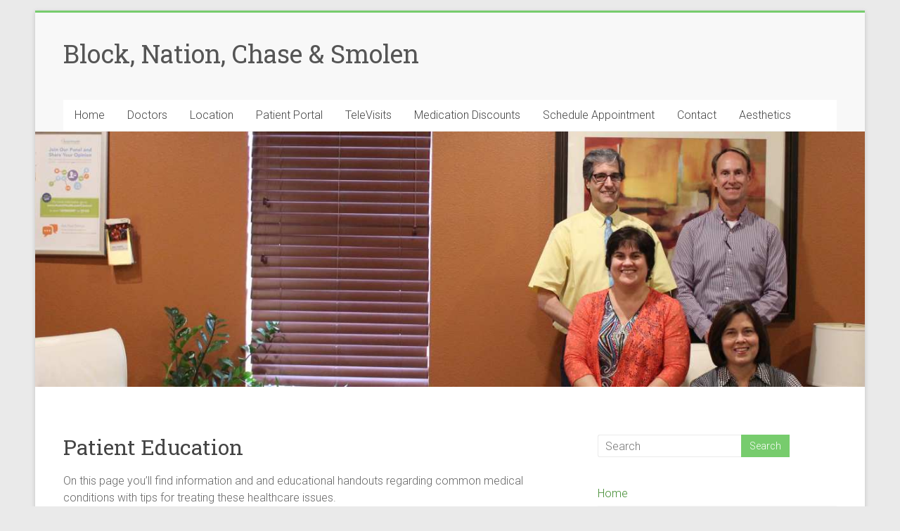

--- FILE ---
content_type: text/html; charset=UTF-8
request_url: https://blockandnation.com/patient-education/
body_size: 8171
content:
<!DOCTYPE html>
<html lang="en-US">
<head>
<meta charset="UTF-8" />
<meta name="viewport" content="width=device-width, initial-scale=1">
<link rel="profile" href="http://gmpg.org/xfn/11" />
<link rel="pingback" href="https://blockandnation.com/xmlrpc.php" />
<title>Patient Education &#8211; Block, Nation, Chase &amp; Smolen</title>
<meta name='robots' content='max-image-preview:large' />
<link rel='dns-prefetch' href='//fonts.googleapis.com' />
<link rel="alternate" type="application/rss+xml" title="Block, Nation, Chase &amp; Smolen &raquo; Feed" href="https://blockandnation.com/feed/" />
<link rel="alternate" type="application/rss+xml" title="Block, Nation, Chase &amp; Smolen &raquo; Comments Feed" href="https://blockandnation.com/comments/feed/" />
<script type="text/javascript">
window._wpemojiSettings = {"baseUrl":"https:\/\/s.w.org\/images\/core\/emoji\/14.0.0\/72x72\/","ext":".png","svgUrl":"https:\/\/s.w.org\/images\/core\/emoji\/14.0.0\/svg\/","svgExt":".svg","source":{"concatemoji":"https:\/\/blockandnation.com\/wp-includes\/js\/wp-emoji-release.min.js?ver=6.1.9"}};
/*! This file is auto-generated */
!function(e,a,t){var n,r,o,i=a.createElement("canvas"),p=i.getContext&&i.getContext("2d");function s(e,t){var a=String.fromCharCode,e=(p.clearRect(0,0,i.width,i.height),p.fillText(a.apply(this,e),0,0),i.toDataURL());return p.clearRect(0,0,i.width,i.height),p.fillText(a.apply(this,t),0,0),e===i.toDataURL()}function c(e){var t=a.createElement("script");t.src=e,t.defer=t.type="text/javascript",a.getElementsByTagName("head")[0].appendChild(t)}for(o=Array("flag","emoji"),t.supports={everything:!0,everythingExceptFlag:!0},r=0;r<o.length;r++)t.supports[o[r]]=function(e){if(p&&p.fillText)switch(p.textBaseline="top",p.font="600 32px Arial",e){case"flag":return s([127987,65039,8205,9895,65039],[127987,65039,8203,9895,65039])?!1:!s([55356,56826,55356,56819],[55356,56826,8203,55356,56819])&&!s([55356,57332,56128,56423,56128,56418,56128,56421,56128,56430,56128,56423,56128,56447],[55356,57332,8203,56128,56423,8203,56128,56418,8203,56128,56421,8203,56128,56430,8203,56128,56423,8203,56128,56447]);case"emoji":return!s([129777,127995,8205,129778,127999],[129777,127995,8203,129778,127999])}return!1}(o[r]),t.supports.everything=t.supports.everything&&t.supports[o[r]],"flag"!==o[r]&&(t.supports.everythingExceptFlag=t.supports.everythingExceptFlag&&t.supports[o[r]]);t.supports.everythingExceptFlag=t.supports.everythingExceptFlag&&!t.supports.flag,t.DOMReady=!1,t.readyCallback=function(){t.DOMReady=!0},t.supports.everything||(n=function(){t.readyCallback()},a.addEventListener?(a.addEventListener("DOMContentLoaded",n,!1),e.addEventListener("load",n,!1)):(e.attachEvent("onload",n),a.attachEvent("onreadystatechange",function(){"complete"===a.readyState&&t.readyCallback()})),(e=t.source||{}).concatemoji?c(e.concatemoji):e.wpemoji&&e.twemoji&&(c(e.twemoji),c(e.wpemoji)))}(window,document,window._wpemojiSettings);
</script>
<style type="text/css">
img.wp-smiley,
img.emoji {
	display: inline !important;
	border: none !important;
	box-shadow: none !important;
	height: 1em !important;
	width: 1em !important;
	margin: 0 0.07em !important;
	vertical-align: -0.1em !important;
	background: none !important;
	padding: 0 !important;
}
</style>
	<link rel='stylesheet' id='form-list-css-css' href='https://blockandnation.com/wp-content/themes/accelerate-child/css/form-list.css?ver=6.1.9' type='text/css' media='all' />
<link rel='stylesheet' id='wp-block-library-css' href='https://blockandnation.com/wp-includes/css/dist/block-library/style.min.css?ver=6.1.9' type='text/css' media='all' />
<link rel='stylesheet' id='classic-theme-styles-css' href='https://blockandnation.com/wp-includes/css/classic-themes.min.css?ver=1' type='text/css' media='all' />
<style id='global-styles-inline-css' type='text/css'>
body{--wp--preset--color--black: #000000;--wp--preset--color--cyan-bluish-gray: #abb8c3;--wp--preset--color--white: #ffffff;--wp--preset--color--pale-pink: #f78da7;--wp--preset--color--vivid-red: #cf2e2e;--wp--preset--color--luminous-vivid-orange: #ff6900;--wp--preset--color--luminous-vivid-amber: #fcb900;--wp--preset--color--light-green-cyan: #7bdcb5;--wp--preset--color--vivid-green-cyan: #00d084;--wp--preset--color--pale-cyan-blue: #8ed1fc;--wp--preset--color--vivid-cyan-blue: #0693e3;--wp--preset--color--vivid-purple: #9b51e0;--wp--preset--gradient--vivid-cyan-blue-to-vivid-purple: linear-gradient(135deg,rgba(6,147,227,1) 0%,rgb(155,81,224) 100%);--wp--preset--gradient--light-green-cyan-to-vivid-green-cyan: linear-gradient(135deg,rgb(122,220,180) 0%,rgb(0,208,130) 100%);--wp--preset--gradient--luminous-vivid-amber-to-luminous-vivid-orange: linear-gradient(135deg,rgba(252,185,0,1) 0%,rgba(255,105,0,1) 100%);--wp--preset--gradient--luminous-vivid-orange-to-vivid-red: linear-gradient(135deg,rgba(255,105,0,1) 0%,rgb(207,46,46) 100%);--wp--preset--gradient--very-light-gray-to-cyan-bluish-gray: linear-gradient(135deg,rgb(238,238,238) 0%,rgb(169,184,195) 100%);--wp--preset--gradient--cool-to-warm-spectrum: linear-gradient(135deg,rgb(74,234,220) 0%,rgb(151,120,209) 20%,rgb(207,42,186) 40%,rgb(238,44,130) 60%,rgb(251,105,98) 80%,rgb(254,248,76) 100%);--wp--preset--gradient--blush-light-purple: linear-gradient(135deg,rgb(255,206,236) 0%,rgb(152,150,240) 100%);--wp--preset--gradient--blush-bordeaux: linear-gradient(135deg,rgb(254,205,165) 0%,rgb(254,45,45) 50%,rgb(107,0,62) 100%);--wp--preset--gradient--luminous-dusk: linear-gradient(135deg,rgb(255,203,112) 0%,rgb(199,81,192) 50%,rgb(65,88,208) 100%);--wp--preset--gradient--pale-ocean: linear-gradient(135deg,rgb(255,245,203) 0%,rgb(182,227,212) 50%,rgb(51,167,181) 100%);--wp--preset--gradient--electric-grass: linear-gradient(135deg,rgb(202,248,128) 0%,rgb(113,206,126) 100%);--wp--preset--gradient--midnight: linear-gradient(135deg,rgb(2,3,129) 0%,rgb(40,116,252) 100%);--wp--preset--duotone--dark-grayscale: url('#wp-duotone-dark-grayscale');--wp--preset--duotone--grayscale: url('#wp-duotone-grayscale');--wp--preset--duotone--purple-yellow: url('#wp-duotone-purple-yellow');--wp--preset--duotone--blue-red: url('#wp-duotone-blue-red');--wp--preset--duotone--midnight: url('#wp-duotone-midnight');--wp--preset--duotone--magenta-yellow: url('#wp-duotone-magenta-yellow');--wp--preset--duotone--purple-green: url('#wp-duotone-purple-green');--wp--preset--duotone--blue-orange: url('#wp-duotone-blue-orange');--wp--preset--font-size--small: 13px;--wp--preset--font-size--medium: 20px;--wp--preset--font-size--large: 36px;--wp--preset--font-size--x-large: 42px;--wp--preset--spacing--20: 0.44rem;--wp--preset--spacing--30: 0.67rem;--wp--preset--spacing--40: 1rem;--wp--preset--spacing--50: 1.5rem;--wp--preset--spacing--60: 2.25rem;--wp--preset--spacing--70: 3.38rem;--wp--preset--spacing--80: 5.06rem;}:where(.is-layout-flex){gap: 0.5em;}body .is-layout-flow > .alignleft{float: left;margin-inline-start: 0;margin-inline-end: 2em;}body .is-layout-flow > .alignright{float: right;margin-inline-start: 2em;margin-inline-end: 0;}body .is-layout-flow > .aligncenter{margin-left: auto !important;margin-right: auto !important;}body .is-layout-constrained > .alignleft{float: left;margin-inline-start: 0;margin-inline-end: 2em;}body .is-layout-constrained > .alignright{float: right;margin-inline-start: 2em;margin-inline-end: 0;}body .is-layout-constrained > .aligncenter{margin-left: auto !important;margin-right: auto !important;}body .is-layout-constrained > :where(:not(.alignleft):not(.alignright):not(.alignfull)){max-width: var(--wp--style--global--content-size);margin-left: auto !important;margin-right: auto !important;}body .is-layout-constrained > .alignwide{max-width: var(--wp--style--global--wide-size);}body .is-layout-flex{display: flex;}body .is-layout-flex{flex-wrap: wrap;align-items: center;}body .is-layout-flex > *{margin: 0;}:where(.wp-block-columns.is-layout-flex){gap: 2em;}.has-black-color{color: var(--wp--preset--color--black) !important;}.has-cyan-bluish-gray-color{color: var(--wp--preset--color--cyan-bluish-gray) !important;}.has-white-color{color: var(--wp--preset--color--white) !important;}.has-pale-pink-color{color: var(--wp--preset--color--pale-pink) !important;}.has-vivid-red-color{color: var(--wp--preset--color--vivid-red) !important;}.has-luminous-vivid-orange-color{color: var(--wp--preset--color--luminous-vivid-orange) !important;}.has-luminous-vivid-amber-color{color: var(--wp--preset--color--luminous-vivid-amber) !important;}.has-light-green-cyan-color{color: var(--wp--preset--color--light-green-cyan) !important;}.has-vivid-green-cyan-color{color: var(--wp--preset--color--vivid-green-cyan) !important;}.has-pale-cyan-blue-color{color: var(--wp--preset--color--pale-cyan-blue) !important;}.has-vivid-cyan-blue-color{color: var(--wp--preset--color--vivid-cyan-blue) !important;}.has-vivid-purple-color{color: var(--wp--preset--color--vivid-purple) !important;}.has-black-background-color{background-color: var(--wp--preset--color--black) !important;}.has-cyan-bluish-gray-background-color{background-color: var(--wp--preset--color--cyan-bluish-gray) !important;}.has-white-background-color{background-color: var(--wp--preset--color--white) !important;}.has-pale-pink-background-color{background-color: var(--wp--preset--color--pale-pink) !important;}.has-vivid-red-background-color{background-color: var(--wp--preset--color--vivid-red) !important;}.has-luminous-vivid-orange-background-color{background-color: var(--wp--preset--color--luminous-vivid-orange) !important;}.has-luminous-vivid-amber-background-color{background-color: var(--wp--preset--color--luminous-vivid-amber) !important;}.has-light-green-cyan-background-color{background-color: var(--wp--preset--color--light-green-cyan) !important;}.has-vivid-green-cyan-background-color{background-color: var(--wp--preset--color--vivid-green-cyan) !important;}.has-pale-cyan-blue-background-color{background-color: var(--wp--preset--color--pale-cyan-blue) !important;}.has-vivid-cyan-blue-background-color{background-color: var(--wp--preset--color--vivid-cyan-blue) !important;}.has-vivid-purple-background-color{background-color: var(--wp--preset--color--vivid-purple) !important;}.has-black-border-color{border-color: var(--wp--preset--color--black) !important;}.has-cyan-bluish-gray-border-color{border-color: var(--wp--preset--color--cyan-bluish-gray) !important;}.has-white-border-color{border-color: var(--wp--preset--color--white) !important;}.has-pale-pink-border-color{border-color: var(--wp--preset--color--pale-pink) !important;}.has-vivid-red-border-color{border-color: var(--wp--preset--color--vivid-red) !important;}.has-luminous-vivid-orange-border-color{border-color: var(--wp--preset--color--luminous-vivid-orange) !important;}.has-luminous-vivid-amber-border-color{border-color: var(--wp--preset--color--luminous-vivid-amber) !important;}.has-light-green-cyan-border-color{border-color: var(--wp--preset--color--light-green-cyan) !important;}.has-vivid-green-cyan-border-color{border-color: var(--wp--preset--color--vivid-green-cyan) !important;}.has-pale-cyan-blue-border-color{border-color: var(--wp--preset--color--pale-cyan-blue) !important;}.has-vivid-cyan-blue-border-color{border-color: var(--wp--preset--color--vivid-cyan-blue) !important;}.has-vivid-purple-border-color{border-color: var(--wp--preset--color--vivid-purple) !important;}.has-vivid-cyan-blue-to-vivid-purple-gradient-background{background: var(--wp--preset--gradient--vivid-cyan-blue-to-vivid-purple) !important;}.has-light-green-cyan-to-vivid-green-cyan-gradient-background{background: var(--wp--preset--gradient--light-green-cyan-to-vivid-green-cyan) !important;}.has-luminous-vivid-amber-to-luminous-vivid-orange-gradient-background{background: var(--wp--preset--gradient--luminous-vivid-amber-to-luminous-vivid-orange) !important;}.has-luminous-vivid-orange-to-vivid-red-gradient-background{background: var(--wp--preset--gradient--luminous-vivid-orange-to-vivid-red) !important;}.has-very-light-gray-to-cyan-bluish-gray-gradient-background{background: var(--wp--preset--gradient--very-light-gray-to-cyan-bluish-gray) !important;}.has-cool-to-warm-spectrum-gradient-background{background: var(--wp--preset--gradient--cool-to-warm-spectrum) !important;}.has-blush-light-purple-gradient-background{background: var(--wp--preset--gradient--blush-light-purple) !important;}.has-blush-bordeaux-gradient-background{background: var(--wp--preset--gradient--blush-bordeaux) !important;}.has-luminous-dusk-gradient-background{background: var(--wp--preset--gradient--luminous-dusk) !important;}.has-pale-ocean-gradient-background{background: var(--wp--preset--gradient--pale-ocean) !important;}.has-electric-grass-gradient-background{background: var(--wp--preset--gradient--electric-grass) !important;}.has-midnight-gradient-background{background: var(--wp--preset--gradient--midnight) !important;}.has-small-font-size{font-size: var(--wp--preset--font-size--small) !important;}.has-medium-font-size{font-size: var(--wp--preset--font-size--medium) !important;}.has-large-font-size{font-size: var(--wp--preset--font-size--large) !important;}.has-x-large-font-size{font-size: var(--wp--preset--font-size--x-large) !important;}
.wp-block-navigation a:where(:not(.wp-element-button)){color: inherit;}
:where(.wp-block-columns.is-layout-flex){gap: 2em;}
.wp-block-pullquote{font-size: 1.5em;line-height: 1.6;}
</style>
<link rel='stylesheet' id='eg-fontawesome-css' href='https://blockandnation.com/wp-content/plugins/everest-gallery-lite/css/font-awesome.min.css?ver=1.0.3' type='text/css' media='all' />
<link rel='stylesheet' id='eg-frontend-css' href='https://blockandnation.com/wp-content/plugins/everest-gallery-lite/css/eg-frontend.css?ver=1.0.3' type='text/css' media='all' />
<link rel='stylesheet' id='eg-pretty-photo-css' href='https://blockandnation.com/wp-content/plugins/everest-gallery-lite/css/prettyPhoto.css?ver=1.0.3' type='text/css' media='all' />
<link rel='stylesheet' id='parent-style-css' href='https://blockandnation.com/wp-content/themes/accelerate/style.css?ver=6.1.9' type='text/css' media='all' />
<link rel='stylesheet' id='accelerate_style-css' href='https://blockandnation.com/wp-content/themes/accelerate-child/style.css?ver=6.1.9' type='text/css' media='all' />
<link rel='stylesheet' id='accelerate_googlefonts-css' href='//fonts.googleapis.com/css?family=Roboto%3A400%2C300%2C100%7CRoboto+Slab%3A700%2C400&#038;ver=6.1.9' type='text/css' media='all' />
<link rel='stylesheet' id='accelerate-fontawesome-css' href='https://blockandnation.com/wp-content/themes/accelerate/fontawesome/css/font-awesome.css?ver=4.7.0' type='text/css' media='all' />
<script type='text/javascript' src='https://blockandnation.com/wp-includes/js/jquery/jquery.min.js?ver=3.6.1' id='jquery-core-js'></script>
<script type='text/javascript' src='https://blockandnation.com/wp-includes/js/jquery/jquery-migrate.min.js?ver=3.3.2' id='jquery-migrate-js'></script>
<script type='text/javascript' src='https://blockandnation.com/wp-content/plugins/everest-gallery-lite/js/imagesloaded.min.js?ver=1.0.3' id='eg-imageloaded-script-js'></script>
<script type='text/javascript' src='https://blockandnation.com/wp-content/plugins/everest-gallery-lite/js/jquery.prettyPhoto.js?ver=1.0.3' id='eg-prettyphoto-js'></script>
<script type='text/javascript' src='https://blockandnation.com/wp-content/plugins/everest-gallery-lite/js/isotope.js?ver=1.0.3' id='eg-isotope-script-js'></script>
<script type='text/javascript' id='eg-frontend-script-js-extra'>
/* <![CDATA[ */
var eg_frontend_js_object = {"ajax_url":"https:\/\/blockandnation.com\/wp-admin\/admin-ajax.php","strings":{"video_missing":"Video URL missing"},"ajax_nonce":"fca7fb3e9b","plugin_url":"https:\/\/blockandnation.com\/wp-content\/plugins\/everest-gallery-lite\/"};
/* ]]> */
</script>
<script type='text/javascript' src='https://blockandnation.com/wp-content/plugins/everest-gallery-lite/js/eg-frontend.js?ver=1.0.3' id='eg-frontend-script-js'></script>
<script type='text/javascript' src='https://blockandnation.com/wp-content/themes/accelerate/js/accelerate-custom.js?ver=6.1.9' id='accelerate-custom-js'></script>
<!--[if lte IE 8]>
<script type='text/javascript' src='https://blockandnation.com/wp-content/themes/accelerate/js/html5shiv.js?ver=3.7.3' id='html5shiv-js'></script>
<![endif]-->
<link rel="https://api.w.org/" href="https://blockandnation.com/wp-json/" /><link rel="alternate" type="application/json" href="https://blockandnation.com/wp-json/wp/v2/pages/95" /><link rel="EditURI" type="application/rsd+xml" title="RSD" href="https://blockandnation.com/xmlrpc.php?rsd" />
<link rel="wlwmanifest" type="application/wlwmanifest+xml" href="https://blockandnation.com/wp-includes/wlwmanifest.xml" />
<meta name="generator" content="WordPress 6.1.9" />
<link rel="canonical" href="https://blockandnation.com/patient-education/" />
<link rel='shortlink' href='https://blockandnation.com/?p=95' />
<link rel="alternate" type="application/json+oembed" href="https://blockandnation.com/wp-json/oembed/1.0/embed?url=https%3A%2F%2Fblockandnation.com%2Fpatient-education%2F" />
<link rel="alternate" type="text/xml+oembed" href="https://blockandnation.com/wp-json/oembed/1.0/embed?url=https%3A%2F%2Fblockandnation.com%2Fpatient-education%2F&#038;format=xml" />
	<script type="text/javascript">
		var _gaq = _gaq || [];
		_gaq.push(['_setAccount', 'UA-36577311-1']);
		_gaq.push(['_setDomainName', 'blockandnation.com']);
		_gaq.push(['_trackPageview']);
			
		(function() {
			var ga = document.createElement('script'); ga.type = 'text/javascript'; ga.async = true;
			ga.src = ('https:' == document.location.protocol ? 'https://ssl' : 'http://www') + '.google-analytics.com/ga.js';
			var s = document.getElementsByTagName('script')[0]; s.parentNode.insertBefore(ga, s);
		})();
	</script>
</head>

<body class="page-template page-template-page-templates page-template-form-list-template page-template-page-templatesform-list-template-php page page-id-95  better-responsive-menu">
<div id="page" class="hfeed site">
		<header id="masthead" class="site-header clearfix">

		<div id="header-text-nav-container" class="clearfix">

			
			<div class="inner-wrap">
				<div id="header-text-nav-wrap" class="clearfix">
					<div id="header-left-section">
												<div id="header-text" class="">
														<h3 id="site-title">
									<a href="https://blockandnation.com/" title="Block, Nation, Chase &amp; Smolen" rel="home">Block, Nation, Chase &amp; Smolen</a>
								</h3>
													</div><!-- #header-text -->
					</div><!-- #header-left-section -->
					<div id="header-right-section">
														    	</div><!-- #header-right-section -->

			   </div><!-- #header-text-nav-wrap -->

			</div><!-- .inner-wrap -->

			
			<nav id="site-navigation" class="main-navigation inner-wrap clearfix" role="navigation">
				<h3 class="menu-toggle">Menu</h3>
				<div class="menu-main-menu-container"><ul id="menu-main-menu" class="menu"><li id="menu-item-46" class="menu-item menu-item-type-post_type menu-item-object-page menu-item-home menu-item-46"><a href="https://blockandnation.com/">Home</a></li>
<li id="menu-item-47" class="menu-item menu-item-type-post_type menu-item-object-page menu-item-47"><a href="https://blockandnation.com/doctor-list/">Doctors</a></li>
<li id="menu-item-50" class="menu-item menu-item-type-post_type menu-item-object-page menu-item-50"><a href="https://blockandnation.com/location/">Location</a></li>
<li id="menu-item-282" class="menu-item menu-item-type-post_type menu-item-object-page menu-item-282"><a href="https://blockandnation.com/patient-portal/">Patient Portal</a></li>
<li id="menu-item-747" class="menu-item menu-item-type-post_type menu-item-object-page menu-item-747"><a href="https://blockandnation.com/televisits/">TeleVisits</a></li>
<li id="menu-item-281" class="menu-item menu-item-type-post_type menu-item-object-page menu-item-281"><a href="https://blockandnation.com/medication-discounts/">Medication Discounts</a></li>
<li id="menu-item-449" class="menu-item menu-item-type-post_type menu-item-object-page menu-item-449"><a href="https://blockandnation.com/appointments/">Schedule Appointment</a></li>
<li id="menu-item-51" class="menu-item menu-item-type-post_type menu-item-object-page menu-item-51"><a href="https://blockandnation.com/contact/">Contact</a></li>
<li id="menu-item-1049" class="menu-item menu-item-type-post_type menu-item-object-page menu-item-1049"><a href="https://blockandnation.com/apo/">Aesthetics</a></li>
</ul></div>			</nav>
		</div><!-- #header-text-nav-container -->

		
		
	</header>
	<img src='https://blockandnation.com/wp-content/uploads/page-header-image.jpg'>		<div id="main" class="clearfix">
		<div class="inner-wrap clearfix">
<div id="primary">
	<div id="content" class="clearfix">
		<article id="post-95" class="post-95 page type-page status-publish hentry">
						<h1>Patient Education</h1>
<p>On this page you&#8217;ll find information and and educational handouts regarding common medical conditions with tips for treating these healthcare issues.</p>
<h2>Useful Handouts</h2>
<p>Click the page icon next to the description of any handout you&#8217;d like to view or print.</p>
<a target='_blank' href='https://blockandnation.com/wp-content/uploads/Cold-and-Flu.pdf'><div class='form-image'><img src='https://blockandnation.com/wp-content/images/document_32.png'></div><div class='form-title'>Tips for Treating Cold &amp; Flu Symptoms</div></a><br style='clear: both'>
<a target='_blank' href='https://blockandnation.com/wp-content/uploads/Heartburn.pdf'><div class='form-image'><img src='https://blockandnation.com/wp-content/images/document_32.png'></div><div class='form-title'>Heartburn &amp; Acid Reflux Care</div></a><br style='clear: both'>
<a target='_blank' href='https://blockandnation.com/wp-content/uploads/Low-Chol-Low-Fat-Diet.pdf'><div class='form-image'><img src='https://blockandnation.com/wp-content/images/document_32.png'></div><div class='form-title'>Low Cholesterol Diet Recommendations</div></a><br style='clear: both'>
<a target='_blank' href='https://blockandnation.com/wp-content/uploads/Hypertension.pdf'><div class='form-image'><img src='https://blockandnation.com/wp-content/images/document_32.png'></div><div class='form-title'>High Blood Pressure/Hypertension Care</div></a><br style='clear: both'>
<a target='_blank' href='https://blockandnation.com/wp-content/uploads/IBS.pdf'><div class='form-image'><img src='https://blockandnation.com/wp-content/images/document_32.png'></div><div class='form-title'>Irritable Bowel Syndrome</div></a><br style='clear: both'>
<a target='_blank' href='https://blockandnation.com/wp-content/uploads/Treating-Hives-and-Itching.pdf'><div class='form-image'><img src='https://blockandnation.com/wp-content/images/document_32.png'></div><div class='form-title'>Treating Hives and Itchy Skin</div></a><br style='clear: both'>
<a target='_blank' href='https://blockandnation.com/wp-content/uploads/Migraine.pdf'><div class='form-image'><img src='https://blockandnation.com/wp-content/images/document_32.png'></div><div class='form-title'>Migraine &amp; Headache Triggers to Avoid</div></a><br style='clear: both'>
<a target='_blank' href='https://blockandnation.com/wp-content/uploads/Low-Back-Pain-Prevention.pdf'><div class='form-image'><img src='https://blockandnation.com/wp-content/images/document_32.png'></div><div class='form-title'>Low Back Pain Prevention</div></a><br style='clear: both'>
<a target='_blank' href='https://blockandnation.com/wp-content/uploads/Low-Back-Pain.pdf'><div class='form-image'><img src='https://blockandnation.com/wp-content/images/document_32.png'></div><div class='form-title'>Low Back Pain Care</div></a><br style='clear: both'>
<h2>Useful Web Links</h2>
<p>A wide range of medical information is available through these trusted web sites:</p>
<ul>
<li><b><a href="http://familydoctor.org/online/famdocen/home.html">The American Academy of Family Physicians</a></b><br />
has a web site for patients who are seeking basic information and educational printouts about general medical topics.</li>
<li><b><a href="http://mayoclinic.com/">The Mayo Clinic</a></b> web site<br />
has in-depth information from an extensive list of medical conditions.</li>
<li><b><a href="http://wwwnc.cdc.gov/travel/destinations/list.htm">CDC Traveler&#8217;s Health</a></b> for the latest recommendations by the Centers for Disease Control regarding health alerts and vaccine &amp; Malaria medication recommendations when traveling abroad</li>
<li><b><a href="http://www.cdc.gov/vaccines/pubs/vis/">CDC Vaccine &amp; Immunization Information</a></b> for the latest recommendations by the Centers for Disease Control regarding immunizations, and all vaccine information sheets which list risks versus benefits of each vaccine</li>
<li><b><a href="http://www.nhlbi.nih.gov/health/public/heart/index.htm#hbp">The National Heart, Lung &amp; Blood Institute</a></b> (from the from the National Institute of Health) has many educational handoouts regarding cardiovascular &amp; cholesterol conditions.</li>
</ul>
<p>Patients interesting in purchasing health insurance through the new government Health Insurance Marketplace can explore options and enroll through <a href="https://www.healthcare.gov">HealthCare.gov</a>.</p>
					</article>
	</div><!-- #content -->
</div><!-- #primary -->


<div id="secondary">
			
		<aside id="search-2" class="widget widget_search"><form action="https://blockandnation.com/"id="search-form" class="searchform clearfix" method="get">
	<input type="text" placeholder="Search" class="s field" name="s">
	<input type="submit" value="Search" id="search-submit" name="submit" class="submit">
</form><!-- .searchform --></aside><aside id="nav_menu-3" class="widget widget_nav_menu"><div class="menu-sidebar-links-container"><ul id="menu-sidebar-links" class="menu"><li id="menu-item-52" class="menu-item menu-item-type-post_type menu-item-object-page menu-item-home menu-item-52"><a href="https://blockandnation.com/">Home</a></li>
<li id="menu-item-279" class="menu-item menu-item-type-post_type menu-item-object-page menu-item-279"><a href="https://blockandnation.com/contact/">Contact</a></li>
<li id="menu-item-284" class="menu-item menu-item-type-post_type menu-item-object-page menu-item-284"><a href="https://blockandnation.com/office-staff/">Staff</a></li>
<li id="menu-item-53" class="menu-item menu-item-type-post_type menu-item-object-page menu-item-53"><a href="https://blockandnation.com/services-we-provide/">Services We Provide</a></li>
<li id="menu-item-54" class="menu-item menu-item-type-post_type menu-item-object-page menu-item-54"><a href="https://blockandnation.com/patient-forms/">Patient Forms</a></li>
<li id="menu-item-1021" class="menu-item menu-item-type-post_type menu-item-object-page menu-item-1021"><a href="https://blockandnation.com/admin/">ANNUAL ADMINISTRATIVE FEE</a></li>
<li id="menu-item-1048" class="menu-item menu-item-type-post_type menu-item-object-page menu-item-1048"><a href="https://blockandnation.com/apo/">Aesthetics</a></li>
<li id="menu-item-383" class="menu-item menu-item-type-post_type menu-item-object-page menu-item-383"><a href="https://blockandnation.com/appointments/">Appointments</a></li>
<li id="menu-item-88" class="menu-item menu-item-type-post_type menu-item-object-page menu-item-88"><a href="https://blockandnation.com/patient-portal/">Patient Portal</a></li>
<li id="menu-item-748" class="menu-item menu-item-type-post_type menu-item-object-page menu-item-748"><a href="https://blockandnation.com/televisits/">TeleVisits</a></li>
<li id="menu-item-593" class="menu-item menu-item-type-post_type menu-item-object-page menu-item-593"><a href="https://blockandnation.com/healow-app/">Healow App</a></li>
<li id="menu-item-103" class="menu-item menu-item-type-post_type menu-item-object-page menu-item-103"><a href="https://blockandnation.com/labs-x-ray-centers/">Labs &#038; X-Ray Centers</a></li>
<li id="menu-item-104" class="menu-item menu-item-type-post_type menu-item-object-page menu-item-104"><a href="https://blockandnation.com/office-hours-and-faqs/">Office Hours and FAQs</a></li>
<li id="menu-item-105" class="menu-item menu-item-type-post_type menu-item-object-page menu-item-105"><a href="https://blockandnation.com/insurance/">Insurance</a></li>
<li id="menu-item-212" class="menu-item menu-item-type-post_type menu-item-object-page menu-item-212"><a href="https://blockandnation.com/medication-discounts/">Medication Discounts</a></li>
<li id="menu-item-106" class="menu-item menu-item-type-post_type menu-item-object-page current-menu-item page_item page-item-95 current_page_item menu-item-106"><a href="https://blockandnation.com/patient-education/" aria-current="page">Patient Education</a></li>
<li id="menu-item-108" class="menu-item menu-item-type-post_type menu-item-object-page menu-item-108"><a href="https://blockandnation.com/urgent-care/">Urgent Care</a></li>
<li id="menu-item-109" class="menu-item menu-item-type-post_type menu-item-object-page menu-item-109"><a href="https://blockandnation.com/research-studies/">Research Studies</a></li>
<li id="menu-item-928" class="menu-item menu-item-type-post_type menu-item-object-page menu-item-928"><a href="https://blockandnation.com/picking-a-primary-care-physician/">Medicare PCP Selection</a></li>
</ul></div></aside><aside id="custom_html-6" class="widget_text widget widget_custom_html"><div class="textwidget custom-html-widget"><a target="_blank" href='https://www.facebook.com/BNCSFamilyMed/' rel="noopener"><img src='https://blockandnation.com/wp-content/uploads/facebook.png' /></a></div></aside>	</div>	

		</div><!-- .inner-wrap -->
	</div><!-- #main -->	
			<footer id="colophon" class="clearfix">	
			<div class="footer-widgets-wrapper">
	<div class="inner-wrap">
		<div class="footer-widgets-area clearfix">
			<div class="tg-one-third">
				
				<aside id="custom_html-3" class="widget_text widget widget_custom_html"><div class="textwidget custom-html-widget"><p class='footer-line'>Block, Nation, Chase & Smolen Family Medicine</p>
<p class='footer-line'>2441 West State Rd 426, Suite 2011</p>
<p class='footer-line'>Oviedo, Florida 32765</p>
<p class='footer-line'><a href='tel:4076786888'>Phone (407) 678-6888</a></p>
<p class='footer-line'><a href='tel:4073595454'>Fax (407) 359-5454</a></p></div></aside>			</div>
			<div class="tg-one-third">
				<aside id="custom_html-7" class="widget_text widget widget_custom_html"><div class="textwidget custom-html-widget"><a target="_blank" href='https://www.facebook.com/BNCSFamilyMed/' rel="noopener"><img src='https://blockandnation.com/wp-content/uploads/facebook-square.png' /></a></div></aside>			</div>
			<div class="tg-one-third tg-one-third-last">
				<aside id="nav_menu-5" class="widget widget_nav_menu"><div class="menu-footer-links-container"><ul id="menu-footer-links" class="menu"><li id="menu-item-82" class="menu-item menu-item-type-post_type menu-item-object-page menu-item-82"><a href="https://blockandnation.com/privacy-policy/">Privacy Policy</a></li>
<li id="menu-item-83" class="menu-item menu-item-type-post_type menu-item-object-page menu-item-83"><a href="https://blockandnation.com/non-discrimination-policy/">Non-Discrimination Policy</a></li>
<li id="menu-item-669" class="menu-item menu-item-type-post_type menu-item-object-page menu-item-669"><a href="https://blockandnation.com/aco-medicare-notice/">ACO Medicare Notice</a></li>
<li id="menu-item-84" class="menu-item menu-item-type-post_type menu-item-object-page menu-item-84"><a href="https://blockandnation.com/contact/">Contact</a></li>
</ul></div></aside>			</div>
		</div>
	</div>
</div>	
			<div class="footer-socket-wrapper clearfix">
				<div class="inner-wrap">
					<div class="footer-socket-area">
						<div class="copyright">Copyright &copy; 2026 <a href="https://blockandnation.com/" title="Block, Nation, Chase &amp; Smolen" ><span>Block, Nation, Chase &amp; Smolen</span></a>. WordPress theme Accelerate by <a href="https://themegrill.com/themes/accelerate" target="_blank" title="ThemeGrill" rel="designer"><span>ThemeGrill</span></a>.</div>						<nav class="footer-menu" class="clearfix">
									    			</nav>
					</div>
				</div>
			</div>			
		</footer>
		<a href="#masthead" id="scroll-up"><i class="fa fa-long-arrow-up"></i></a>	
	</div><!-- #page -->
	<link rel='stylesheet' id='rgg-style-css' href='https://blockandnation.com/wp-content/plugins/responsive-gallery-grid/css/style.css?ver=2.2.1' type='text/css' media='all' />
<script type='text/javascript' src='https://blockandnation.com/wp-content/themes/accelerate/js/navigation.js?ver=6.1.9' id='accelerate-navigation-js'></script>
</body>
</html>

--- FILE ---
content_type: text/css
request_url: https://blockandnation.com/wp-content/themes/accelerate-child/css/form-list.css?ver=6.1.9
body_size: 284
content:
h2 {
	margin: 16px 0 0 0 !important;
	padding-bottom: 8px !important;
}

.form-image {
	height: 40px;
	width: 40px;
	float: left;
}

.form-title {
	float: left;
	height: 34px;
	padding-top: 6px;
	color: #007800;
}

#content ul {
	list-style: initial;
	margin: initial;
	padding: 0 0 0 40px;
	margin-bottom: 16px;
}

#content li {
	display: list-item;
}

--- FILE ---
content_type: text/css
request_url: https://blockandnation.com/wp-content/themes/accelerate-child/style.css?ver=6.1.9
body_size: 1292
content:
/*
Theme Name: Accelerate Child
Author: Mark Schulman
Description: Modification of Accelerate
Version: 0.1
License: GNU General Public License v2 or later
License URI: http://www.gnu.org/licenses/gpl-2.0.html
Template: accelerate
*/

.widget_text h3 span:before {
	content: none;
}

.footer-line {
	margin: 0;
}

.footer-widgets-area {
	padding-top: 12px;
}

#colophon .widget {
	padding-bottom: 12px;
}

#colophon .widget ul li {
	padding: 2px 0;
	border: none;
}

#menu-sidebar-links a {
	color: #448D33;
}

.center {
	text-align: center;
}

.right {
	text-align: right;
}

.left {
	text-align: left;
}

article li {
	margin-bottom: 8px;
}

.red-banner {
	background-color: red;
	color: white;
	padding: 2px 8px;
	margin-bottom: 12px;
	border-radius: 4px;
}

a {
	color: #408D33;
}

.banner {
	-webkit-box-shadow: 5px 5px 15px -4px #000000; 
	box-shadow: 5px 5px 15px -4px #000000;
	background-color: #1C6EA4;
	color: white;
	padding: 6px;
	border: 2px solid white;
	margin-bottom: 28px;
}

.banner h3 {
	margin-top: 0;
	padding-top: 0;
	color: white;
}

.banner a {
	color: #ddd !important;
}

.obvious-link {
	text-decoration: underline !important;
	color: blue;
}

/* This is used in the page: Picking a Primary Care Physician */
.list-of-steps li img {
	display: block;
	margin-top: 1em;
}